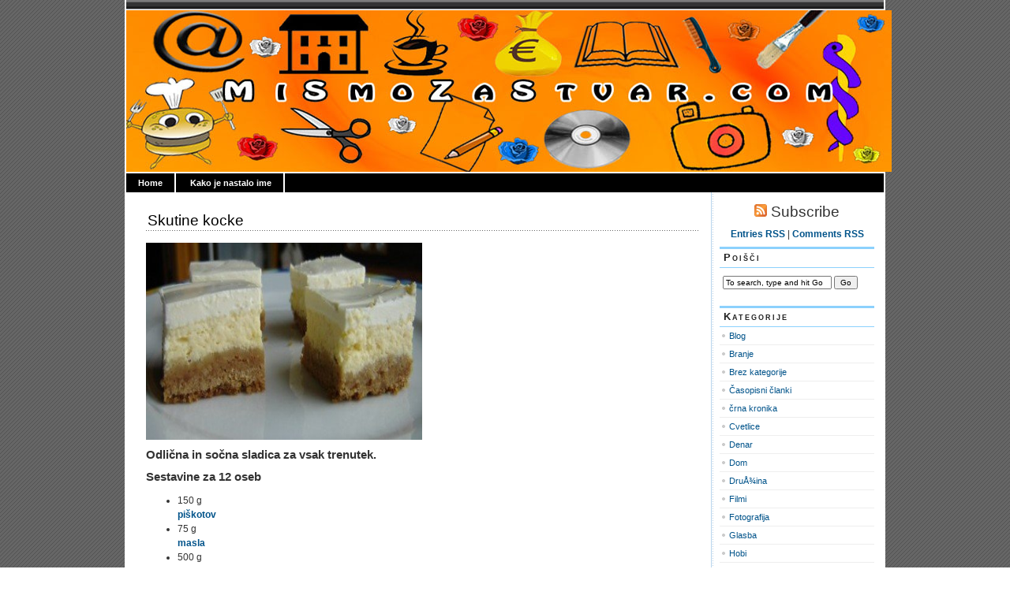

--- FILE ---
content_type: text/html; charset=UTF-8
request_url: https://www.mismozastvar.com/skutine-kocke/
body_size: 7919
content:
<!DOCTYPE html PUBLIC "-//W3C//DTD XHTML 1.0 Transitional//EN" "http://www.w3.org/TR/xhtml1/DTD/xhtml1-transitional.dtd">
<html xmlns="http://www.w3.org/1999/xhtml" lang="sl">

<head profile="http://gmpg.org/xfn/11">
<meta http-equiv="Content-Type" content="text/html; charset=UTF-8" />

<title>Mismozastvar   &raquo; Skutine kocke</title>
	
<link rel="stylesheet" href="https://www.mismozastvar.com/wp-content/themes/magicblue.1.2/magicblue/style.css" type="text/css" media="screen" />


<link rel="alternate" type="application/rss+xml" title="Mismozastvar RSS Feed" href="https://www.mismozastvar.com/feed/" />

	<link rel="pingback" href="https://www.mismozastvar.com/xmlrpc.php" />


	
	<style type="text/css" media="screen">
	
			
body{
		background: #fff url("https://www.mismozastvar.com/wp-content/themes/magicblue.1.2/magicblue/images/bodybg.gif");
	}	

#superheader{
		background: url("https://www.mismozastvar.com/wp-content/themes/magicblue.1.2/magicblue/images/superheaderbg.gif") top left repeat-x;
		}			
		
#header{
		background: #fff url("https://www.mismozastvar.com/wp-content/themes/magicblue.1.2/magicblue/images/headerbg.jpg") top center no-repeat;
				}	
		
#wrapper2{
		background: #fff url("https://www.mismozastvar.com/wp-content/themes/magicblue.1.2/magicblue/images/wrapperbg.gif") top right repeat-y;
				}

.post h2{
	background: url("https://www.mismozastvar.com/wp-content/themes/magicblue.1.2/magicblue/images/dots.gif") left bottom repeat-x;
				}							
	
.menu ul li.widget ul li{
			background: url("https://www.mismozastvar.com/wp-content/themes/magicblue.1.2/magicblue/images/listbullet.gif") no-repeat 0 3px;
				}	

.menu ul li.widget ul li ul li{				
		background: url("https://www.mismozastvar.com/wp-content/themes/magicblue.1.2/magicblue/images/listbullet.gif") no-repeat 0 1px;
				}					
				
</style>
	
		<script type="text/javascript" src="https://www.mismozastvar.com/wp-content/themes/magicblue.1.2/magicblue/scripts/utils.js"></script>

	<meta name='robots' content='max-image-preview:large' />
<script type="text/javascript">
window._wpemojiSettings = {"baseUrl":"https:\/\/s.w.org\/images\/core\/emoji\/14.0.0\/72x72\/","ext":".png","svgUrl":"https:\/\/s.w.org\/images\/core\/emoji\/14.0.0\/svg\/","svgExt":".svg","source":{"concatemoji":"https:\/\/www.mismozastvar.com\/wp-includes\/js\/wp-emoji-release.min.js?ver=6.2.8"}};
/*! This file is auto-generated */
!function(e,a,t){var n,r,o,i=a.createElement("canvas"),p=i.getContext&&i.getContext("2d");function s(e,t){p.clearRect(0,0,i.width,i.height),p.fillText(e,0,0);e=i.toDataURL();return p.clearRect(0,0,i.width,i.height),p.fillText(t,0,0),e===i.toDataURL()}function c(e){var t=a.createElement("script");t.src=e,t.defer=t.type="text/javascript",a.getElementsByTagName("head")[0].appendChild(t)}for(o=Array("flag","emoji"),t.supports={everything:!0,everythingExceptFlag:!0},r=0;r<o.length;r++)t.supports[o[r]]=function(e){if(p&&p.fillText)switch(p.textBaseline="top",p.font="600 32px Arial",e){case"flag":return s("\ud83c\udff3\ufe0f\u200d\u26a7\ufe0f","\ud83c\udff3\ufe0f\u200b\u26a7\ufe0f")?!1:!s("\ud83c\uddfa\ud83c\uddf3","\ud83c\uddfa\u200b\ud83c\uddf3")&&!s("\ud83c\udff4\udb40\udc67\udb40\udc62\udb40\udc65\udb40\udc6e\udb40\udc67\udb40\udc7f","\ud83c\udff4\u200b\udb40\udc67\u200b\udb40\udc62\u200b\udb40\udc65\u200b\udb40\udc6e\u200b\udb40\udc67\u200b\udb40\udc7f");case"emoji":return!s("\ud83e\udef1\ud83c\udffb\u200d\ud83e\udef2\ud83c\udfff","\ud83e\udef1\ud83c\udffb\u200b\ud83e\udef2\ud83c\udfff")}return!1}(o[r]),t.supports.everything=t.supports.everything&&t.supports[o[r]],"flag"!==o[r]&&(t.supports.everythingExceptFlag=t.supports.everythingExceptFlag&&t.supports[o[r]]);t.supports.everythingExceptFlag=t.supports.everythingExceptFlag&&!t.supports.flag,t.DOMReady=!1,t.readyCallback=function(){t.DOMReady=!0},t.supports.everything||(n=function(){t.readyCallback()},a.addEventListener?(a.addEventListener("DOMContentLoaded",n,!1),e.addEventListener("load",n,!1)):(e.attachEvent("onload",n),a.attachEvent("onreadystatechange",function(){"complete"===a.readyState&&t.readyCallback()})),(e=t.source||{}).concatemoji?c(e.concatemoji):e.wpemoji&&e.twemoji&&(c(e.twemoji),c(e.wpemoji)))}(window,document,window._wpemojiSettings);
</script>
<style type="text/css">
img.wp-smiley,
img.emoji {
	display: inline !important;
	border: none !important;
	box-shadow: none !important;
	height: 1em !important;
	width: 1em !important;
	margin: 0 0.07em !important;
	vertical-align: -0.1em !important;
	background: none !important;
	padding: 0 !important;
}
</style>
	<link rel='stylesheet' id='wp-block-library-css' href='https://www.mismozastvar.com/wp-includes/css/dist/block-library/style.min.css?ver=6.2.8' type='text/css' media='all' />
<link rel='stylesheet' id='classic-theme-styles-css' href='https://www.mismozastvar.com/wp-includes/css/classic-themes.min.css?ver=6.2.8' type='text/css' media='all' />
<style id='global-styles-inline-css' type='text/css'>
body{--wp--preset--color--black: #000000;--wp--preset--color--cyan-bluish-gray: #abb8c3;--wp--preset--color--white: #ffffff;--wp--preset--color--pale-pink: #f78da7;--wp--preset--color--vivid-red: #cf2e2e;--wp--preset--color--luminous-vivid-orange: #ff6900;--wp--preset--color--luminous-vivid-amber: #fcb900;--wp--preset--color--light-green-cyan: #7bdcb5;--wp--preset--color--vivid-green-cyan: #00d084;--wp--preset--color--pale-cyan-blue: #8ed1fc;--wp--preset--color--vivid-cyan-blue: #0693e3;--wp--preset--color--vivid-purple: #9b51e0;--wp--preset--gradient--vivid-cyan-blue-to-vivid-purple: linear-gradient(135deg,rgba(6,147,227,1) 0%,rgb(155,81,224) 100%);--wp--preset--gradient--light-green-cyan-to-vivid-green-cyan: linear-gradient(135deg,rgb(122,220,180) 0%,rgb(0,208,130) 100%);--wp--preset--gradient--luminous-vivid-amber-to-luminous-vivid-orange: linear-gradient(135deg,rgba(252,185,0,1) 0%,rgba(255,105,0,1) 100%);--wp--preset--gradient--luminous-vivid-orange-to-vivid-red: linear-gradient(135deg,rgba(255,105,0,1) 0%,rgb(207,46,46) 100%);--wp--preset--gradient--very-light-gray-to-cyan-bluish-gray: linear-gradient(135deg,rgb(238,238,238) 0%,rgb(169,184,195) 100%);--wp--preset--gradient--cool-to-warm-spectrum: linear-gradient(135deg,rgb(74,234,220) 0%,rgb(151,120,209) 20%,rgb(207,42,186) 40%,rgb(238,44,130) 60%,rgb(251,105,98) 80%,rgb(254,248,76) 100%);--wp--preset--gradient--blush-light-purple: linear-gradient(135deg,rgb(255,206,236) 0%,rgb(152,150,240) 100%);--wp--preset--gradient--blush-bordeaux: linear-gradient(135deg,rgb(254,205,165) 0%,rgb(254,45,45) 50%,rgb(107,0,62) 100%);--wp--preset--gradient--luminous-dusk: linear-gradient(135deg,rgb(255,203,112) 0%,rgb(199,81,192) 50%,rgb(65,88,208) 100%);--wp--preset--gradient--pale-ocean: linear-gradient(135deg,rgb(255,245,203) 0%,rgb(182,227,212) 50%,rgb(51,167,181) 100%);--wp--preset--gradient--electric-grass: linear-gradient(135deg,rgb(202,248,128) 0%,rgb(113,206,126) 100%);--wp--preset--gradient--midnight: linear-gradient(135deg,rgb(2,3,129) 0%,rgb(40,116,252) 100%);--wp--preset--duotone--dark-grayscale: url('#wp-duotone-dark-grayscale');--wp--preset--duotone--grayscale: url('#wp-duotone-grayscale');--wp--preset--duotone--purple-yellow: url('#wp-duotone-purple-yellow');--wp--preset--duotone--blue-red: url('#wp-duotone-blue-red');--wp--preset--duotone--midnight: url('#wp-duotone-midnight');--wp--preset--duotone--magenta-yellow: url('#wp-duotone-magenta-yellow');--wp--preset--duotone--purple-green: url('#wp-duotone-purple-green');--wp--preset--duotone--blue-orange: url('#wp-duotone-blue-orange');--wp--preset--font-size--small: 13px;--wp--preset--font-size--medium: 20px;--wp--preset--font-size--large: 36px;--wp--preset--font-size--x-large: 42px;--wp--preset--spacing--20: 0.44rem;--wp--preset--spacing--30: 0.67rem;--wp--preset--spacing--40: 1rem;--wp--preset--spacing--50: 1.5rem;--wp--preset--spacing--60: 2.25rem;--wp--preset--spacing--70: 3.38rem;--wp--preset--spacing--80: 5.06rem;--wp--preset--shadow--natural: 6px 6px 9px rgba(0, 0, 0, 0.2);--wp--preset--shadow--deep: 12px 12px 50px rgba(0, 0, 0, 0.4);--wp--preset--shadow--sharp: 6px 6px 0px rgba(0, 0, 0, 0.2);--wp--preset--shadow--outlined: 6px 6px 0px -3px rgba(255, 255, 255, 1), 6px 6px rgba(0, 0, 0, 1);--wp--preset--shadow--crisp: 6px 6px 0px rgba(0, 0, 0, 1);}:where(.is-layout-flex){gap: 0.5em;}body .is-layout-flow > .alignleft{float: left;margin-inline-start: 0;margin-inline-end: 2em;}body .is-layout-flow > .alignright{float: right;margin-inline-start: 2em;margin-inline-end: 0;}body .is-layout-flow > .aligncenter{margin-left: auto !important;margin-right: auto !important;}body .is-layout-constrained > .alignleft{float: left;margin-inline-start: 0;margin-inline-end: 2em;}body .is-layout-constrained > .alignright{float: right;margin-inline-start: 2em;margin-inline-end: 0;}body .is-layout-constrained > .aligncenter{margin-left: auto !important;margin-right: auto !important;}body .is-layout-constrained > :where(:not(.alignleft):not(.alignright):not(.alignfull)){max-width: var(--wp--style--global--content-size);margin-left: auto !important;margin-right: auto !important;}body .is-layout-constrained > .alignwide{max-width: var(--wp--style--global--wide-size);}body .is-layout-flex{display: flex;}body .is-layout-flex{flex-wrap: wrap;align-items: center;}body .is-layout-flex > *{margin: 0;}:where(.wp-block-columns.is-layout-flex){gap: 2em;}.has-black-color{color: var(--wp--preset--color--black) !important;}.has-cyan-bluish-gray-color{color: var(--wp--preset--color--cyan-bluish-gray) !important;}.has-white-color{color: var(--wp--preset--color--white) !important;}.has-pale-pink-color{color: var(--wp--preset--color--pale-pink) !important;}.has-vivid-red-color{color: var(--wp--preset--color--vivid-red) !important;}.has-luminous-vivid-orange-color{color: var(--wp--preset--color--luminous-vivid-orange) !important;}.has-luminous-vivid-amber-color{color: var(--wp--preset--color--luminous-vivid-amber) !important;}.has-light-green-cyan-color{color: var(--wp--preset--color--light-green-cyan) !important;}.has-vivid-green-cyan-color{color: var(--wp--preset--color--vivid-green-cyan) !important;}.has-pale-cyan-blue-color{color: var(--wp--preset--color--pale-cyan-blue) !important;}.has-vivid-cyan-blue-color{color: var(--wp--preset--color--vivid-cyan-blue) !important;}.has-vivid-purple-color{color: var(--wp--preset--color--vivid-purple) !important;}.has-black-background-color{background-color: var(--wp--preset--color--black) !important;}.has-cyan-bluish-gray-background-color{background-color: var(--wp--preset--color--cyan-bluish-gray) !important;}.has-white-background-color{background-color: var(--wp--preset--color--white) !important;}.has-pale-pink-background-color{background-color: var(--wp--preset--color--pale-pink) !important;}.has-vivid-red-background-color{background-color: var(--wp--preset--color--vivid-red) !important;}.has-luminous-vivid-orange-background-color{background-color: var(--wp--preset--color--luminous-vivid-orange) !important;}.has-luminous-vivid-amber-background-color{background-color: var(--wp--preset--color--luminous-vivid-amber) !important;}.has-light-green-cyan-background-color{background-color: var(--wp--preset--color--light-green-cyan) !important;}.has-vivid-green-cyan-background-color{background-color: var(--wp--preset--color--vivid-green-cyan) !important;}.has-pale-cyan-blue-background-color{background-color: var(--wp--preset--color--pale-cyan-blue) !important;}.has-vivid-cyan-blue-background-color{background-color: var(--wp--preset--color--vivid-cyan-blue) !important;}.has-vivid-purple-background-color{background-color: var(--wp--preset--color--vivid-purple) !important;}.has-black-border-color{border-color: var(--wp--preset--color--black) !important;}.has-cyan-bluish-gray-border-color{border-color: var(--wp--preset--color--cyan-bluish-gray) !important;}.has-white-border-color{border-color: var(--wp--preset--color--white) !important;}.has-pale-pink-border-color{border-color: var(--wp--preset--color--pale-pink) !important;}.has-vivid-red-border-color{border-color: var(--wp--preset--color--vivid-red) !important;}.has-luminous-vivid-orange-border-color{border-color: var(--wp--preset--color--luminous-vivid-orange) !important;}.has-luminous-vivid-amber-border-color{border-color: var(--wp--preset--color--luminous-vivid-amber) !important;}.has-light-green-cyan-border-color{border-color: var(--wp--preset--color--light-green-cyan) !important;}.has-vivid-green-cyan-border-color{border-color: var(--wp--preset--color--vivid-green-cyan) !important;}.has-pale-cyan-blue-border-color{border-color: var(--wp--preset--color--pale-cyan-blue) !important;}.has-vivid-cyan-blue-border-color{border-color: var(--wp--preset--color--vivid-cyan-blue) !important;}.has-vivid-purple-border-color{border-color: var(--wp--preset--color--vivid-purple) !important;}.has-vivid-cyan-blue-to-vivid-purple-gradient-background{background: var(--wp--preset--gradient--vivid-cyan-blue-to-vivid-purple) !important;}.has-light-green-cyan-to-vivid-green-cyan-gradient-background{background: var(--wp--preset--gradient--light-green-cyan-to-vivid-green-cyan) !important;}.has-luminous-vivid-amber-to-luminous-vivid-orange-gradient-background{background: var(--wp--preset--gradient--luminous-vivid-amber-to-luminous-vivid-orange) !important;}.has-luminous-vivid-orange-to-vivid-red-gradient-background{background: var(--wp--preset--gradient--luminous-vivid-orange-to-vivid-red) !important;}.has-very-light-gray-to-cyan-bluish-gray-gradient-background{background: var(--wp--preset--gradient--very-light-gray-to-cyan-bluish-gray) !important;}.has-cool-to-warm-spectrum-gradient-background{background: var(--wp--preset--gradient--cool-to-warm-spectrum) !important;}.has-blush-light-purple-gradient-background{background: var(--wp--preset--gradient--blush-light-purple) !important;}.has-blush-bordeaux-gradient-background{background: var(--wp--preset--gradient--blush-bordeaux) !important;}.has-luminous-dusk-gradient-background{background: var(--wp--preset--gradient--luminous-dusk) !important;}.has-pale-ocean-gradient-background{background: var(--wp--preset--gradient--pale-ocean) !important;}.has-electric-grass-gradient-background{background: var(--wp--preset--gradient--electric-grass) !important;}.has-midnight-gradient-background{background: var(--wp--preset--gradient--midnight) !important;}.has-small-font-size{font-size: var(--wp--preset--font-size--small) !important;}.has-medium-font-size{font-size: var(--wp--preset--font-size--medium) !important;}.has-large-font-size{font-size: var(--wp--preset--font-size--large) !important;}.has-x-large-font-size{font-size: var(--wp--preset--font-size--x-large) !important;}
.wp-block-navigation a:where(:not(.wp-element-button)){color: inherit;}
:where(.wp-block-columns.is-layout-flex){gap: 2em;}
.wp-block-pullquote{font-size: 1.5em;line-height: 1.6;}
</style>
<link rel="https://api.w.org/" href="https://www.mismozastvar.com/wp-json/" /><link rel="alternate" type="application/json" href="https://www.mismozastvar.com/wp-json/wp/v2/posts/5083" /><link rel="EditURI" type="application/rsd+xml" title="RSD" href="https://www.mismozastvar.com/xmlrpc.php?rsd" />
<link rel="wlwmanifest" type="application/wlwmanifest+xml" href="https://www.mismozastvar.com/wp-includes/wlwmanifest.xml" />
<meta name="generator" content="WordPress 6.2.8" />
<link rel="canonical" href="https://www.mismozastvar.com/skutine-kocke/" />
<link rel='shortlink' href='https://www.mismozastvar.com/?p=5083' />
<link rel="alternate" type="application/json+oembed" href="https://www.mismozastvar.com/wp-json/oembed/1.0/embed?url=https%3A%2F%2Fwww.mismozastvar.com%2Fskutine-kocke%2F" />
<link rel="alternate" type="text/xml+oembed" href="https://www.mismozastvar.com/wp-json/oembed/1.0/embed?url=https%3A%2F%2Fwww.mismozastvar.com%2Fskutine-kocke%2F&#038;format=xml" />

</head>
<body>

<div id="wrapper">

<div id="wrapper2">

	<div id="superheader"></div>

	<div id="header">
		<!--
		<h3><a href="https://www.mismozastvar.com/">Mismozastvar</a></h3>
		<h2>Ker smo za stvar</h2>
		-->
		<img src="http://www.mismozastvar.com/wp-content/themes/magicblue.1.2/magicblue/images/headerbg.jpg" width="970" height="205" border="0" usemap="#Map" />
<map name="Map" id="Map">
  <area shape="rect" coords="520,121,652,202" href="http://www.mismozastvar.com/?cat=3" />
  <area shape="rect" coords="4,85,142,200" href="http://www.mismozastvar.com/?cat=7" alt="kulinarika" />
  <area shape="rect" coords="194,120,316,198" href="http://www.mismozastvar.com/?cat=8" alt="rocnadela" />
  <area shape="rect" coords="371,105,475,201" href="http://www.mismozastvar.com/?cat=5" alt="poezija" />
  <area shape="rect" coords="689,107,826,210" href="http://www.mismozastvar.com/?cat=4" alt="fotografija" />
  <area shape="rect" coords="871,31,949,197" href="http://www.mismozastvar.com/?cat=14" alt="zdravje" />
  <area shape="rect" coords="795,2,867,77" href="http://www.mismozastvar.com/?cat=6" alt="slikarstvo" />
  <area shape="rect" coords="702,5,758,93" href="http://www.mismozastvar.com/?cat=11" alt="kozmetika" />
  <area shape="rect" coords="565,5,701,88" href="http://www.mismozastvar.com/?cat=13" alt="branje" />
  <area shape="rect" coords="466,-6,562,91" href="http://www.mismozastvar.com/?cat=12" alt="denar" />
  <area shape="rect" coords="324,6,413,87" href="http://www.mismozastvar.com/?cat=15" alt="srecanja" />
  <area shape="rect" coords="191,5,310,88" href="http://www.mismozastvar.com/?cat=10" alt="druzina" />
  <area shape="rect" coords="10,4,154,80" href="http://www.mismozastvar.com/?cat=9" alt="internet" />
  <area shape="rect" coords="415,3,466,48" href="http://www.mismozastvar.com/?cat=16" alt="cvetje1" />
  <area shape="rect" coords="144,142,191,196" href="http://www.mismozastvar.com/?cat=16" alt="cvetje2" />
  <area shape="rect" coords="323,124,369,165" href="http://www.mismozastvar.com/?cat=16" alt="cvetje3" />
  <area shape="rect" coords="477,152,519,206" href="http://www.mismozastvar.com/?cat=16" alt="cvetje4" />
  <area shape="rect" coords="828,132,871,197" href="http://www.mismozastvar.com/?cat=16" alt="cvetje5" />
  <area shape="rect" coords="924,5,967,30" href="http://www.mismozastvar.com/?cat=16" alt="cvetje6" />
  <area shape="rect" coords="758,8,795,52" href="http://www.mismozastvar.com/?cat=16" alt="cvetje7" />
  <area shape="rect" coords="155,24,190,73" href="http://www.mismozastvar.com/?cat=16" alt="cvetje8" />
</map>
</div>
	
	
	<div id="tabs">
	
			<ul>
			<li><a href="https://www.mismozastvar.com/">Home</a></li>
			<li class="page_item page-item-8"><a href="https://www.mismozastvar.com/kako-je-nastala-stran/">Kako je nastalo ime</a></li>
 
			
			
			</ul>
	</div>	

<div id="content">


<div id="main">

		
				
	<div class="post" id="post-5083">
	
		<div class="entry">
		
				<h2><a href="https://www.mismozastvar.com/skutine-kocke/" rel="bookmark" title="Permanent Link to Skutine kocke">Skutine kocke</a></h2>

				<p><img decoding="async" title="Skutine kocke" src="http://images.24ur.com/media/images/640x338/Oct2013/61328364.jpg?d41d" border="0" alt="Skutine kocke" width="350" height="250" /></p>
<div>
<div></div>
</div>
<div id="group_7">
<div id="box_360005770d129137">
<div>
<h3>Odlična in sočna sladica za vsak trenutek.</h3>
</div>
</div>
</div>
<div id="group_8">
<div id="box_360005770d129138">
<div>
<div>
<div></div>
</div>
</div>
</div>
</div>
<div id="group_9">
<div id="box_360005770d129140">
<div>
<div>
<h3>Sestavine 			 			za <strong>12</strong> oseb</h3>
<ul>
<li> <label> 150 g </label>
<div><a href="http://okusno.je/recepti/ingredients:86">piškotov</a></div>
</li>
<li> <label> 75 g </label>
<div><a href="http://okusno.je/recepti/ingredients:103">masla</a></div>
</li>
<li> <label> 500 g </label>
<div><a href="http://okusno.je/recepti/ingredients:215">skute</a></div>
</li>
<li> <label> </label>
<div><a href="http://okusno.je/recepti/ingredients:95">drobno naribana lupinica ene limone</a></div>
</li>
<li> <label> 2 žlički </label>
<div><a href="http://okusno.je/recepti/ingredients:7">ruma</a></div>
</li>
<li> <label> 3 </label>
<div><a href="http://okusno.je/recepti/ingredients:52">jajca</a></div>
</li>
<li> <label> 100 g </label>
<div><a href="http://okusno.je/recepti/ingredients:222">sladkorja</a></div>
</li>
<li> <label> 2 </label>
<div><a href="http://okusno.je/recepti/ingredients:67">lončka kisle smetane</a></div>
</li>
<li> <label> 1 </label>
<div><a href="http://okusno.je/recepti/ingredients:222">vanilin sladkor</a></div>
</li>
</ul>
</div>
<div><a href="http://okusno.je/moj-recept/tiramisu-z-medenjaki">Priprava </a></div>
</div>
</div>
</div>
<div id="box_360005770d129141">
<div>
<div>
</div>
<ul>
<li> <label> 1 </label>
<div>
<p>Maslo in zmlete piškote zmešamo skupaj.</p>
</div>
</li>
<li> <label> 2 </label>
<div>
<p>Skuto, limonino lupinico, rum, jajca in 50 g navadnega sladkorja zmešamo skupaj.</p>
</div>
</li>
<li> <label> 3 </label>
<div>
<p>Kislo smetano, 50 g navadnega sladkorja in vanilijev sladkor zmešamo skupaj.</p>
</div>
</li>
<li> <label> 4 </label>
<div>
<p>V pekač naprej naložimo piškotno maso in jo prelijemo s skutino maso. Pečemo 40 minut na 150 stopinj Celzija.</p>
</div>
</li>
<li> <label> 5 </label>
<div>
<p>Pekač vzamemo iz pečice, čez skutino maso prelijemo kislo smetano s sladkorjem in pečemo še 20 minut na 150 stopinj Celzija.</p>
</div>
</li>
</ul>
</div>
</div>
		</div>
	
	
	
		<div class="postmetadata">
		 				
			<p><img style="vertical-align:-3px;" alt="categories" src="https://www.mismozastvar.com/wp-content/themes/magicblue.1.2/magicblue/images/category.gif" height="16" width="16" /> <a href="https://www.mismozastvar.com/category/uncategorized/" rel="category tag">Brez kategorije</a>, <a href="https://www.mismozastvar.com/category/recepti/" rel="category tag">Recepti</a> |  <a href="https://www.mismozastvar.com/author/admin/" title="Objave avtorja Sonja" rel="author">Sonja</a> | <img style="vertical-align:-5px;" alt="datetime" src="https://www.mismozastvar.com/wp-content/themes/magicblue.1.2/magicblue/images/clock.gif" height="16" width="16" /> november 15, 2014 2:36 popoldne </p>
			
			</div> 

		
		
<div class="entry">

</h3>


	
	


</div>
		
		
		</div>
		
		


	
	
	
	<div id="navigation">
			<div class="fleft"></div>
					<div class="fright"> </div>
	</div>
			
	

		
	

	
	</div> <!-- eof main -->

<!-- begin sidebar -->
<div id="sidebar">

	<div id="subscribe">

		<h3 style="font-size: 150%;font-weight:100;"><img alt="RSS" src="https://www.mismozastvar.com/wp-content/themes/magicblue.1.2/magicblue/images/feed-icon-16x16.gif" /> Subscribe</h3>

		<p><a href="https://www.mismozastvar.com/feed/">Entries RSS</a> | <a href="https://www.mismozastvar.com/comments/feed/">Comments RSS</a></p>

	</div>

<div class="menu">

	<ul>
		<li class="widget" id="search">
			<h3>Poišči</h3>

			<form id="searchform2" method="get" action="https://www.mismozastvar.com">
		
		<input type="text"  onfocus="doClear(this)" value="To search, type and hit Go" name="s" id="s" style="width:130px" /> <input type="submit" value="Go" />
			
			</form>
	
		</li>


<li id="categories-3" class="widget widget_categories"><h3>Kategorije</h3>
			<ul>
					<li class="cat-item cat-item-29"><a href="https://www.mismozastvar.com/category/blog/">Blog</a>
</li>
	<li class="cat-item cat-item-13"><a href="https://www.mismozastvar.com/category/branje/">Branje</a>
</li>
	<li class="cat-item cat-item-1"><a href="https://www.mismozastvar.com/category/uncategorized/">Brez kategorije</a>
</li>
	<li class="cat-item cat-item-36"><a href="https://www.mismozastvar.com/category/casopisni-clanki/">Časopisni članki</a>
</li>
	<li class="cat-item cat-item-43"><a href="https://www.mismozastvar.com/category/crna-kronika/">črna kronika</a>
</li>
	<li class="cat-item cat-item-16"><a href="https://www.mismozastvar.com/category/cvetlice/">Cvetlice</a>
</li>
	<li class="cat-item cat-item-12"><a href="https://www.mismozastvar.com/category/denar/">Denar</a>
</li>
	<li class="cat-item cat-item-10"><a href="https://www.mismozastvar.com/category/dom/">Dom</a>
</li>
	<li class="cat-item cat-item-17"><a href="https://www.mismozastvar.com/category/druzina/">DruÅ¾ina</a>
</li>
	<li class="cat-item cat-item-20"><a href="https://www.mismozastvar.com/category/filmi/">Filmi</a>
</li>
	<li class="cat-item cat-item-4"><a href="https://www.mismozastvar.com/category/fotografija/">Fotografija</a>
</li>
	<li class="cat-item cat-item-3"><a href="https://www.mismozastvar.com/category/glasba/">Glasba</a>
</li>
	<li class="cat-item cat-item-45"><a href="https://www.mismozastvar.com/category/hobi/">Hobi</a>
</li>
	<li class="cat-item cat-item-9"><a href="https://www.mismozastvar.com/category/internet/">Internet</a>
</li>
	<li class="cat-item cat-item-41"><a href="https://www.mismozastvar.com/category/jedilniki/">Jedilniki</a>
</li>
	<li class="cat-item cat-item-11"><a href="https://www.mismozastvar.com/category/kozmetika/">Kozmetika</a>
</li>
	<li class="cat-item cat-item-38"><a href="https://www.mismozastvar.com/category/kratki-verzi/">Kratki verzi ki so mi všeč</a>
</li>
	<li class="cat-item cat-item-7"><a href="https://www.mismozastvar.com/category/kuhla/">Kuhla</a>
</li>
	<li class="cat-item cat-item-48"><a href="https://www.mismozastvar.com/category/moje-rime-skozi-cas/">MOJE RIME SKOZI ČAS</a>
</li>
	<li class="cat-item cat-item-34"><a href="https://www.mismozastvar.com/category/moji-objavljeni-twiti-na-twitterju/">Moji objavljeni twiti na Twitterju</a>
</li>
	<li class="cat-item cat-item-26"><a href="https://www.mismozastvar.com/category/ce-koga-zanima-davki/">Morda koga zanima</a>
</li>
	<li class="cat-item cat-item-44"><a href="https://www.mismozastvar.com/category/nasveti-iz-oddaje-dobro-jutro/">NASVETI iz oddaje Dobro jutro</a>
</li>
	<li class="cat-item cat-item-25"><a href="https://www.mismozastvar.com/category/ne-mors-verjemt/">Ne morÅ¡ verjemt</a>
</li>
	<li class="cat-item cat-item-35"><a href="https://www.mismozastvar.com/category/ne-pozabi-prebrati/">Ne pozabi prebrati</a>
</li>
	<li class="cat-item cat-item-19"><a href="https://www.mismozastvar.com/category/ostalo/">Ostalo</a>
</li>
	<li class="cat-item cat-item-39"><a href="https://www.mismozastvar.com/category/pesmirimedrugih/">Pesmi(rime)drugih</a>
</li>
	<li class="cat-item cat-item-5"><a href="https://www.mismozastvar.com/category/poezija/">Poezija</a>
</li>
	<li class="cat-item cat-item-32"><a href="https://www.mismozastvar.com/category/rastline-za-caj/">Rastline za Äaj</a>
</li>
	<li class="cat-item cat-item-30"><a href="https://www.mismozastvar.com/category/recepti/">Recepti</a>
</li>
	<li class="cat-item cat-item-6"><a href="https://www.mismozastvar.com/category/risanje/">Risanje</a>
</li>
	<li class="cat-item cat-item-8"><a href="https://www.mismozastvar.com/category/rocna-dela/">RoÄna dela</a>
</li>
	<li class="cat-item cat-item-18"><a href="https://www.mismozastvar.com/category/sos-kritika/">SOS Kritika</a>
</li>
	<li class="cat-item cat-item-23"><a href="https://www.mismozastvar.com/category/sporocam/">SporoÄam</a>
</li>
	<li class="cat-item cat-item-15"><a href="https://www.mismozastvar.com/category/srecanja/">SreÄanja</a>
</li>
	<li class="cat-item cat-item-31"><a href="https://www.mismozastvar.com/category/umetnost/">Umetnost</a>
</li>
	<li class="cat-item cat-item-42"><a href="https://www.mismozastvar.com/category/vreme/">vreme</a>
</li>
	<li class="cat-item cat-item-33"><a href="https://www.mismozastvar.com/category/vrt/">Vrt</a>
</li>
	<li class="cat-item cat-item-24"><a href="https://www.mismozastvar.com/category/vse-dobro/">Vse dobro</a>
</li>
	<li class="cat-item cat-item-21"><a href="https://www.mismozastvar.com/category/dobra-volja/">Za dobro voljo</a>
</li>
	<li class="cat-item cat-item-22"><a href="https://www.mismozastvar.com/category/zanima-me/">Zanima me</a>
</li>
	<li class="cat-item cat-item-37"><a href="https://www.mismozastvar.com/category/zdravilna-zelisca/">ZDRAVILNA ZELIŠČA</a>
</li>
	<li class="cat-item cat-item-14"><a href="https://www.mismozastvar.com/category/zdravje/">Zdravje</a>
</li>
	<li class="cat-item cat-item-46"><a href="https://www.mismozastvar.com/category/zelo-uporabni-linki/">Zelo uporabni LINKI</a>
</li>
			</ul>

			</li><li id="calendar-3" class="widget widget_calendar"><h3>Koledar</h3><div id="calendar_wrap" class="calendar_wrap"><table id="wp-calendar" class="wp-calendar-table">
	<caption>januar 2026</caption>
	<thead>
	<tr>
		<th scope="col" title="ponedeljek">M</th>
		<th scope="col" title="torek">T</th>
		<th scope="col" title="sreda">W</th>
		<th scope="col" title="četrtek">T</th>
		<th scope="col" title="petek">F</th>
		<th scope="col" title="sobota">S</th>
		<th scope="col" title="nedelja">S</th>
	</tr>
	</thead>
	<tbody>
	<tr>
		<td colspan="3" class="pad">&nbsp;</td><td>1</td><td>2</td><td>3</td><td>4</td>
	</tr>
	<tr>
		<td>5</td><td>6</td><td>7</td><td>8</td><td>9</td><td>10</td><td>11</td>
	</tr>
	<tr>
		<td>12</td><td>13</td><td>14</td><td>15</td><td>16</td><td>17</td><td>18</td>
	</tr>
	<tr>
		<td>19</td><td>20</td><td>21</td><td>22</td><td>23</td><td>24</td><td>25</td>
	</tr>
	<tr>
		<td>26</td><td>27</td><td id="today">28</td><td>29</td><td>30</td><td>31</td>
		<td class="pad" colspan="1">&nbsp;</td>
	</tr>
	</tbody>
	</table><nav aria-label="Previous and next months" class="wp-calendar-nav">
		<span class="wp-calendar-nav-prev"><a href="https://www.mismozastvar.com/2024/01/">&laquo; Jan</a></span>
		<span class="pad">&nbsp;</span>
		<span class="wp-calendar-nav-next">&nbsp;</span>
	</nav></div></li><li id="archives-3" class="widget widget_archive"><h3>Arhiv zapisov</h3>
			<ul>
					<li><a href='https://www.mismozastvar.com/2024/01/'>januar 2024</a></li>
	<li><a href='https://www.mismozastvar.com/2023/06/'>junij 2023</a></li>
	<li><a href='https://www.mismozastvar.com/2023/04/'>april 2023</a></li>
	<li><a href='https://www.mismozastvar.com/2023/03/'>marec 2023</a></li>
	<li><a href='https://www.mismozastvar.com/2023/02/'>februar 2023</a></li>
	<li><a href='https://www.mismozastvar.com/2023/01/'>januar 2023</a></li>
	<li><a href='https://www.mismozastvar.com/2022/12/'>december 2022</a></li>
	<li><a href='https://www.mismozastvar.com/2022/11/'>november 2022</a></li>
	<li><a href='https://www.mismozastvar.com/2022/10/'>oktober 2022</a></li>
	<li><a href='https://www.mismozastvar.com/2022/09/'>september 2022</a></li>
	<li><a href='https://www.mismozastvar.com/2022/08/'>avgust 2022</a></li>
	<li><a href='https://www.mismozastvar.com/2022/07/'>julij 2022</a></li>
	<li><a href='https://www.mismozastvar.com/2022/06/'>junij 2022</a></li>
	<li><a href='https://www.mismozastvar.com/2022/05/'>maj 2022</a></li>
	<li><a href='https://www.mismozastvar.com/2022/04/'>april 2022</a></li>
	<li><a href='https://www.mismozastvar.com/2022/03/'>marec 2022</a></li>
	<li><a href='https://www.mismozastvar.com/2022/02/'>februar 2022</a></li>
	<li><a href='https://www.mismozastvar.com/2022/01/'>januar 2022</a></li>
	<li><a href='https://www.mismozastvar.com/2021/12/'>december 2021</a></li>
	<li><a href='https://www.mismozastvar.com/2021/11/'>november 2021</a></li>
	<li><a href='https://www.mismozastvar.com/2021/10/'>oktober 2021</a></li>
	<li><a href='https://www.mismozastvar.com/2021/09/'>september 2021</a></li>
	<li><a href='https://www.mismozastvar.com/2021/08/'>avgust 2021</a></li>
	<li><a href='https://www.mismozastvar.com/2021/07/'>julij 2021</a></li>
	<li><a href='https://www.mismozastvar.com/2021/06/'>junij 2021</a></li>
	<li><a href='https://www.mismozastvar.com/2021/05/'>maj 2021</a></li>
	<li><a href='https://www.mismozastvar.com/2021/04/'>april 2021</a></li>
	<li><a href='https://www.mismozastvar.com/2021/03/'>marec 2021</a></li>
	<li><a href='https://www.mismozastvar.com/2021/02/'>februar 2021</a></li>
	<li><a href='https://www.mismozastvar.com/2021/01/'>januar 2021</a></li>
	<li><a href='https://www.mismozastvar.com/2020/12/'>december 2020</a></li>
	<li><a href='https://www.mismozastvar.com/2020/11/'>november 2020</a></li>
	<li><a href='https://www.mismozastvar.com/2020/10/'>oktober 2020</a></li>
	<li><a href='https://www.mismozastvar.com/2020/09/'>september 2020</a></li>
	<li><a href='https://www.mismozastvar.com/2020/08/'>avgust 2020</a></li>
	<li><a href='https://www.mismozastvar.com/2020/07/'>julij 2020</a></li>
	<li><a href='https://www.mismozastvar.com/2020/06/'>junij 2020</a></li>
	<li><a href='https://www.mismozastvar.com/2020/05/'>maj 2020</a></li>
	<li><a href='https://www.mismozastvar.com/2020/04/'>april 2020</a></li>
	<li><a href='https://www.mismozastvar.com/2020/03/'>marec 2020</a></li>
	<li><a href='https://www.mismozastvar.com/2020/02/'>februar 2020</a></li>
	<li><a href='https://www.mismozastvar.com/2020/01/'>januar 2020</a></li>
	<li><a href='https://www.mismozastvar.com/2019/12/'>december 2019</a></li>
	<li><a href='https://www.mismozastvar.com/2019/11/'>november 2019</a></li>
	<li><a href='https://www.mismozastvar.com/2019/10/'>oktober 2019</a></li>
	<li><a href='https://www.mismozastvar.com/2019/09/'>september 2019</a></li>
	<li><a href='https://www.mismozastvar.com/2019/08/'>avgust 2019</a></li>
	<li><a href='https://www.mismozastvar.com/2019/07/'>julij 2019</a></li>
	<li><a href='https://www.mismozastvar.com/2019/06/'>junij 2019</a></li>
	<li><a href='https://www.mismozastvar.com/2019/05/'>maj 2019</a></li>
	<li><a href='https://www.mismozastvar.com/2019/04/'>april 2019</a></li>
	<li><a href='https://www.mismozastvar.com/2019/03/'>marec 2019</a></li>
	<li><a href='https://www.mismozastvar.com/2019/02/'>februar 2019</a></li>
	<li><a href='https://www.mismozastvar.com/2019/01/'>januar 2019</a></li>
	<li><a href='https://www.mismozastvar.com/2018/12/'>december 2018</a></li>
	<li><a href='https://www.mismozastvar.com/2018/11/'>november 2018</a></li>
	<li><a href='https://www.mismozastvar.com/2018/10/'>oktober 2018</a></li>
	<li><a href='https://www.mismozastvar.com/2018/09/'>september 2018</a></li>
	<li><a href='https://www.mismozastvar.com/2018/08/'>avgust 2018</a></li>
	<li><a href='https://www.mismozastvar.com/2018/07/'>julij 2018</a></li>
	<li><a href='https://www.mismozastvar.com/2018/05/'>maj 2018</a></li>
	<li><a href='https://www.mismozastvar.com/2018/04/'>april 2018</a></li>
	<li><a href='https://www.mismozastvar.com/2018/03/'>marec 2018</a></li>
	<li><a href='https://www.mismozastvar.com/2018/02/'>februar 2018</a></li>
	<li><a href='https://www.mismozastvar.com/2018/01/'>januar 2018</a></li>
	<li><a href='https://www.mismozastvar.com/2017/12/'>december 2017</a></li>
	<li><a href='https://www.mismozastvar.com/2017/09/'>september 2017</a></li>
	<li><a href='https://www.mismozastvar.com/2017/08/'>avgust 2017</a></li>
	<li><a href='https://www.mismozastvar.com/2017/03/'>marec 2017</a></li>
	<li><a href='https://www.mismozastvar.com/2017/01/'>januar 2017</a></li>
	<li><a href='https://www.mismozastvar.com/2016/10/'>oktober 2016</a></li>
	<li><a href='https://www.mismozastvar.com/2016/09/'>september 2016</a></li>
	<li><a href='https://www.mismozastvar.com/2016/08/'>avgust 2016</a></li>
	<li><a href='https://www.mismozastvar.com/2016/07/'>julij 2016</a></li>
	<li><a href='https://www.mismozastvar.com/2016/06/'>junij 2016</a></li>
	<li><a href='https://www.mismozastvar.com/2016/05/'>maj 2016</a></li>
	<li><a href='https://www.mismozastvar.com/2016/04/'>april 2016</a></li>
	<li><a href='https://www.mismozastvar.com/2016/03/'>marec 2016</a></li>
	<li><a href='https://www.mismozastvar.com/2016/02/'>februar 2016</a></li>
	<li><a href='https://www.mismozastvar.com/2016/01/'>januar 2016</a></li>
	<li><a href='https://www.mismozastvar.com/2015/12/'>december 2015</a></li>
	<li><a href='https://www.mismozastvar.com/2015/11/'>november 2015</a></li>
	<li><a href='https://www.mismozastvar.com/2015/10/'>oktober 2015</a></li>
	<li><a href='https://www.mismozastvar.com/2015/09/'>september 2015</a></li>
	<li><a href='https://www.mismozastvar.com/2015/08/'>avgust 2015</a></li>
	<li><a href='https://www.mismozastvar.com/2015/07/'>julij 2015</a></li>
	<li><a href='https://www.mismozastvar.com/2015/06/'>junij 2015</a></li>
	<li><a href='https://www.mismozastvar.com/2015/05/'>maj 2015</a></li>
	<li><a href='https://www.mismozastvar.com/2015/04/'>april 2015</a></li>
	<li><a href='https://www.mismozastvar.com/2015/03/'>marec 2015</a></li>
	<li><a href='https://www.mismozastvar.com/2015/02/'>februar 2015</a></li>
	<li><a href='https://www.mismozastvar.com/2015/01/'>januar 2015</a></li>
	<li><a href='https://www.mismozastvar.com/2014/12/'>december 2014</a></li>
	<li><a href='https://www.mismozastvar.com/2014/11/'>november 2014</a></li>
	<li><a href='https://www.mismozastvar.com/2014/10/'>oktober 2014</a></li>
	<li><a href='https://www.mismozastvar.com/2014/09/'>september 2014</a></li>
	<li><a href='https://www.mismozastvar.com/2014/08/'>avgust 2014</a></li>
	<li><a href='https://www.mismozastvar.com/2014/07/'>julij 2014</a></li>
	<li><a href='https://www.mismozastvar.com/2014/06/'>junij 2014</a></li>
	<li><a href='https://www.mismozastvar.com/2014/05/'>maj 2014</a></li>
	<li><a href='https://www.mismozastvar.com/2014/04/'>april 2014</a></li>
	<li><a href='https://www.mismozastvar.com/2014/03/'>marec 2014</a></li>
	<li><a href='https://www.mismozastvar.com/2014/02/'>februar 2014</a></li>
	<li><a href='https://www.mismozastvar.com/2014/01/'>januar 2014</a></li>
	<li><a href='https://www.mismozastvar.com/2013/12/'>december 2013</a></li>
	<li><a href='https://www.mismozastvar.com/2013/11/'>november 2013</a></li>
	<li><a href='https://www.mismozastvar.com/2013/10/'>oktober 2013</a></li>
	<li><a href='https://www.mismozastvar.com/2013/09/'>september 2013</a></li>
	<li><a href='https://www.mismozastvar.com/2013/08/'>avgust 2013</a></li>
	<li><a href='https://www.mismozastvar.com/2013/07/'>julij 2013</a></li>
	<li><a href='https://www.mismozastvar.com/2013/06/'>junij 2013</a></li>
	<li><a href='https://www.mismozastvar.com/2013/05/'>maj 2013</a></li>
	<li><a href='https://www.mismozastvar.com/2013/04/'>april 2013</a></li>
	<li><a href='https://www.mismozastvar.com/2013/03/'>marec 2013</a></li>
	<li><a href='https://www.mismozastvar.com/2013/02/'>februar 2013</a></li>
	<li><a href='https://www.mismozastvar.com/2013/01/'>januar 2013</a></li>
	<li><a href='https://www.mismozastvar.com/2012/12/'>december 2012</a></li>
	<li><a href='https://www.mismozastvar.com/2012/11/'>november 2012</a></li>
	<li><a href='https://www.mismozastvar.com/2012/10/'>oktober 2012</a></li>
	<li><a href='https://www.mismozastvar.com/2012/09/'>september 2012</a></li>
	<li><a href='https://www.mismozastvar.com/2012/08/'>avgust 2012</a></li>
	<li><a href='https://www.mismozastvar.com/2012/07/'>julij 2012</a></li>
	<li><a href='https://www.mismozastvar.com/2012/06/'>junij 2012</a></li>
	<li><a href='https://www.mismozastvar.com/2012/05/'>maj 2012</a></li>
	<li><a href='https://www.mismozastvar.com/2012/04/'>april 2012</a></li>
	<li><a href='https://www.mismozastvar.com/2012/03/'>marec 2012</a></li>
	<li><a href='https://www.mismozastvar.com/2012/02/'>februar 2012</a></li>
	<li><a href='https://www.mismozastvar.com/2012/01/'>januar 2012</a></li>
	<li><a href='https://www.mismozastvar.com/2011/12/'>december 2011</a></li>
	<li><a href='https://www.mismozastvar.com/2011/11/'>november 2011</a></li>
	<li><a href='https://www.mismozastvar.com/2011/10/'>oktober 2011</a></li>
	<li><a href='https://www.mismozastvar.com/2011/09/'>september 2011</a></li>
	<li><a href='https://www.mismozastvar.com/2011/08/'>avgust 2011</a></li>
	<li><a href='https://www.mismozastvar.com/2011/07/'>julij 2011</a></li>
	<li><a href='https://www.mismozastvar.com/2011/06/'>junij 2011</a></li>
	<li><a href='https://www.mismozastvar.com/2011/05/'>maj 2011</a></li>
	<li><a href='https://www.mismozastvar.com/2011/04/'>april 2011</a></li>
	<li><a href='https://www.mismozastvar.com/2011/03/'>marec 2011</a></li>
	<li><a href='https://www.mismozastvar.com/2011/02/'>februar 2011</a></li>
	<li><a href='https://www.mismozastvar.com/2011/01/'>januar 2011</a></li>
			</ul>

			</li>
</ul>


</div>

</div><!-- end sidebar -->

	






</div> <!-- eo content -->

	<div id="footer">
	<div id="footer-inner">
		<p>Mismozastvar is powered by	<a href="http://wordpress.org/">WordPress</a></p>
	
	</div>
	</div>

</div>

<div id="credit">
<!-- Please leave this link intact -->
	<p><a href="http://www.blogchemistry.com/">WordPress Themes</a></p>
</div>


</div>

</body>
</html>

